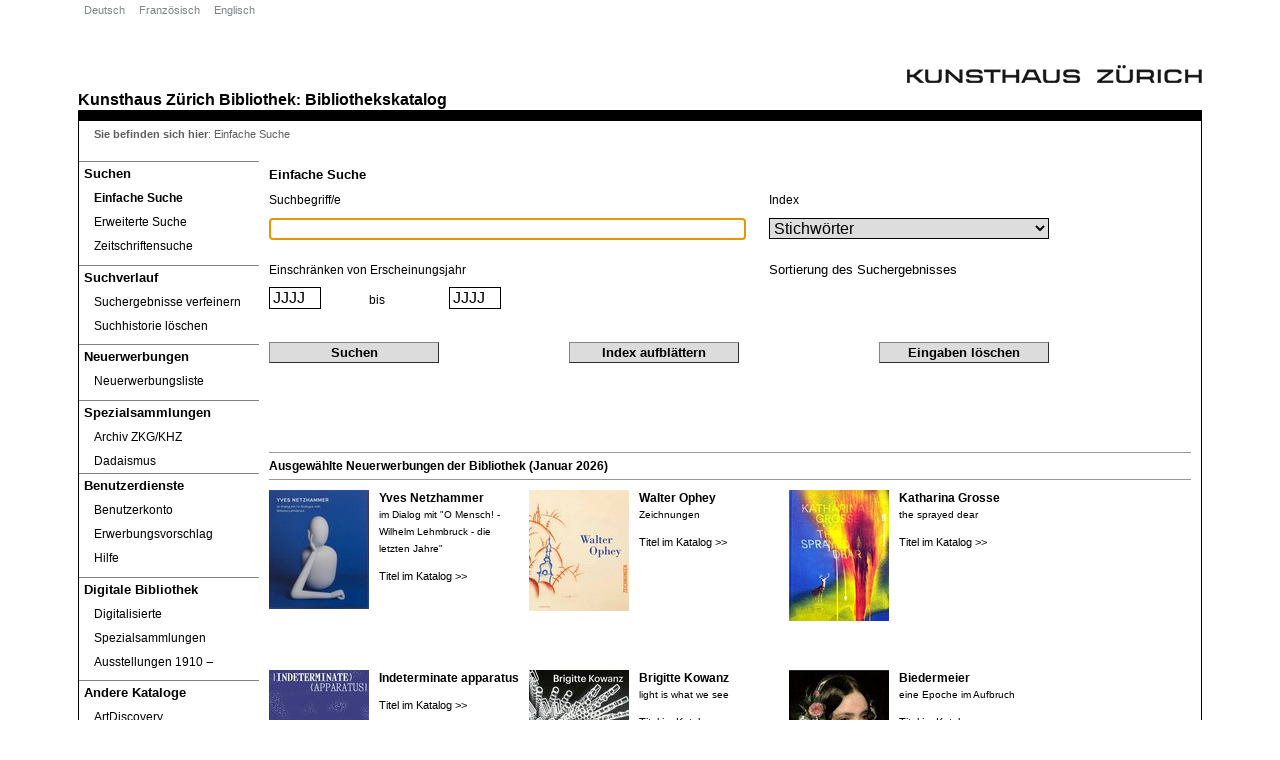

--- FILE ---
content_type: text/html; charset=utf-8
request_url: https://opac.kunsthaus.ch/libero/WebOpac.cls?VERSION=2&ACTION=SEARCHCL&RSN=&DATA=ZUR&TOKEN=HRgkQB6mHg78&Z=1&NewBreadCrumb=1
body_size: 8995
content:
<!DOCTYPE html>
<html xmlns="http://www.w3.org/1999/xhtml" prefix="fb: http://www.facebook.com/2008/fbml# addthis: http://www.addthis.com/help/api-spec# og: http://opengraphprotocol.org/schema/"  lang="de" xml:lang="de">
<head>
<link href="javascripts/jqueryui/ui-lightness-1.10.3.css" rel="stylesheet"/>
<script src='javascripts/raven/raven-3.14.0.min.js'></script>
<script src="javascripts/jquery/jquery-1.11.0.min.js"></script>
<script src="javascripts/jquery/jquery-migrate-1.2.1.min.js"></script>
<script src="javascripts/jqueryui/jquery-ui-1.10.3.min.js"></script>
<meta http-equiv="content-type" content="text/html;charset=UTF-8" />
<meta name="author" content="Insight Informatics" />
<meta name="keywords" content="WebOpac" />
<meta name="description" content="LIBERO OPAC" />
<title>LIBERO WebOPAC Einfache Suche (W501)</title>
<link rel="SHORTCUT ICON" href="https://opac.kunsthaus.ch/libero/Styles/kunsthaus/images/logo.ico"/>
<link rel='stylesheet' type='text/css' media='screen' href='https://opac.kunsthaus.ch/libero/Styles/kunsthaus/screen/page_layout.css'/>
<link rel='stylesheet' type='text/css' media='screen' href='https://opac.kunsthaus.ch/libero/Styles/kunsthaus/screen/libero.css'/>
<link rel='stylesheet' type='text/css' media='print' href='https://opac.kunsthaus.ch/libero/Styles/kunsthaus/print/libero.css'/>
<link rel='stylesheet' type='text/css' media='screen' href='https://opac.kunsthaus.ch/libero/Styles/kunsthaus/screen/search/SEARCHS.css'/>
<link rel='stylesheet' type='text/css' media='all' href='https://opac.kunsthaus.ch/libero/Styles/kunsthaus/screen/display/SYSMESSAGES.css'/>
<!--[if IE]>
<link rel="Stylesheet" type="text/css" href="https://opac.kunsthaus.ch/libero/Styles/kunsthaus/screen/ie.css">
<![endif]-->
<!--[if lte IE 6]>
<link rel="Stylesheet" type="text/css" href="https://opac.kunsthaus.ch/libero/Styles/kunsthaus/screen/ie6.css">
<![endif]-->
<script type='text/javascript' src='https://opac.kunsthaus.ch/libero/javascripts/PageLoad.js'></script>
<script type='text/javascript'><!--
 
function default_focus(eo) { 
	try { 
		var e = eo.target;
		if (!e) e = window.event.srcElement;
		if (e.readOnly==true) return;
		if (e.value=='.' || e.value=='JJJJ')
		{
			e.value=''; 
			default_value[e.tabIndex] = '';
		}
		if (e.value=='.'|| e.value=='JJJJ')
			default_value[e.tabIndex] = e.value;
		focus_colour(eo);
	} catch (err) {
		//alert('Error on focus: ' + err);
	} 
	return true; 
} 
function default_blur(eo) { 
	try { 
		var e = eo.target;
		if (!e) e = window.event.srcElement; 
		if (e.readOnly==true) return;
		if (e.value=='') {
			e.value=default_value[e.tabIndex];
		if (e.value!='.' && e.value!='JJJJ') 
				e.value = '';
		}
		blur_colour(eo);
	} catch (err) {
		//alert('Error on blur: ' + err);
	} 
	return true; 
} 

--></script>
</head>
<body class="mainbody" onload="var foc=document.getElementById('TERM_1');page_load(foc);">
<div id='PageShortCuts'>Shortcuts
<ul class='shortcuts'><li><a accesskey='0' href='#PageTop'>Top of page (Alt+0)</a></li>
<li><a accesskey='9' href='#PageContent'>Page content (Alt+9)</a></li>
<li><a accesskey='8' href='#PageMenu'>Page menu (Alt+8)</a></li>
</ul>
</div>
<noscript><div id='NoJsMsg'>Your browser does not support javascript, some WebOpac functionallity will not be available.</div></noscript>
<div id='header_container'>
<div id='logo'>
<a href="http://www.kunsthaus.ch" target=_blank><img src="../libero/images/logo.png" alt="Logo Kunsthaus Z&uuml;rich"></a>
</div>
<div id='page_title'><a href="https://www.kunsthaus.ch" title="Kunsthaus Zürich" target="_blank">Kunsthaus Z&uuml;rich</a> <a href="https://www.kunsthaus.ch/museum/bibliothek/" target="_blank">Bibliothek</a>:  <a href="https://opac.kunsthaus.ch">Bibliothekskatalog</a></div></div>
<div id='page_container'>

<div id="left_column">
<a class='hide' name='PageMenu'>PageMenu</a><span class='URLHack'>-</span>
<span class='MainMenuHeading'>Hauptmenü</span><span class='URLHack'>-</span>
<ul class="Menulist" id='MainMenuList' title='Menü'>
<li id='searchMenu'><span>Suchen</span>
<ul title='Suchen'>
<li class="MenuItem"><a tabindex='502' class='CurrentLink' href="https://opac.kunsthaus.ch/libero/WebOpac.cls?VERSION=2&amp;ACTION=SEARCHS&amp;RSN=&amp;DATA=ZUR&amp;TOKEN=hli6OQvX4x5247&amp;Z=1&amp;NewBreadCrumb=1" title="Einfache Suche" aria-label="Einfache Suche"><em>Einfache Suche</em></a><span class='href_sep'> . </span></li>
<li class="MenuItem"><a tabindex='503' href="https://opac.kunsthaus.ch/libero/WebOpac.cls?VERSION=2&amp;ACTION=SEARCHA&amp;RSN=&amp;DATA=ZUR&amp;TOKEN=hli6OQvX4x5247&amp;Z=1&amp;NewBreadCrumb=1" title="Erweiterte Suche" aria-label="Erweiterte Suche">Erweiterte Suche</a><span class='href_sep'> . </span></li>
<li class="MenuItem"><a tabindex='504' href="https://opac.kunsthaus.ch/libero/WebOpac.cls?VERSION=2&amp;ACTION=SERIBROW&amp;RSN=&amp;DATA=ZUR&amp;TOKEN=hli6OQvX4x5247&amp;Z=1&amp;NewBreadCrumb=1" title="Zeitschriftensuche" aria-label="Zeitschriftensuche">Zeitschriftensuche</a><span class='href_sep'> . </span></li>
</ul>
</li>
<li id='searchProcessMenu'><span>Suchverlauf</span>
<ul title='Suchverlauf'>
<li class="MenuItem"><a tabindex='505' href="https://opac.kunsthaus.ch/libero/WebOpac.cls?VERSION=2&amp;ACTION=REFINESCREEN&amp;RSN=&amp;DATA=ZUR&amp;TOKEN=hli6OQvX4x5247&amp;Z=1&amp;NewBreadCrumb=1" title="Suchergebnisse verfeinern" aria-label="Suchergebnisse verfeinern">Suchergebnisse verfeinern</a><span class='href_sep'> . </span></li>
<li class="MenuItem"><a tabindex='506' href="https://opac.kunsthaus.ch/libero/WebOpac.cls?VERSION=2&amp;ACTION=SEARCHCL&amp;RSN=&amp;DATA=ZUR&amp;TOKEN=hli6OQvX4x5247&amp;Z=1&amp;NewBreadCrumb=1" title="Suchhistorie löschen" aria-label="Suchhistorie löschen">Suchhistorie löschen</a><span class='href_sep'> . </span></li>
</ul>
</li>
<li id='newItemsMenu'><span>Neuerwerbungen</span>
<ul title='Neuerwerbungen'>
<li class="MenuItem"><a tabindex='507' href="https://opac.kunsthaus.ch/libero/WebOpac.cls?VERSION=2&amp;ACTION=NEWITEMS&amp;RSN=&amp;DATA=ZUR&amp;TOKEN=hli6OQvX4x5247&amp;Z=1&amp;NewBreadCrumb=1" title="Neuerwerbungsliste" aria-label="Neuerwerbungsliste">Neuerwerbungsliste</a><span class='href_sep'> . </span></li>
</ul>
</li>
<li id='specialcollections'><span>Spezialsammlungen</span>
<ul title='Spezialsammlungen'>
<li class="MenuItem"><a href="https://opac.kunsthaus.ch/libero/WebOpac.cls?VERSION=2&amp;ACTION=dedisearch&amp;DATA=ZUR&amp;TOKEN=hli6OQvX4x5247&amp;LIMCOL=A" title='Archiv ZKG/KHZ'>Archiv ZKG/KHZ</a></li>
<li class="MenuItem"><a href="https://opac.kunsthaus.ch/libero/WebOpac.cls?VERSION=2&amp;ACTION=dedisearch&amp;DATA=ZUR&amp;TOKEN=hli6OQvX4x5247&amp;LIMCOL=D" title='Dadaismus'>Dadaismus</a></li>
</ul>
</li>
<li id='usersMenu'><span>Benutzerdienste</span>
<ul title='Benutzerdienste'>
<li class="MenuItem"><a tabindex='508' onclick='(function(event, obj){ if (window.self === window.top) { event.preventDefault(); window.open(obj.href); } })(event, this)' href="https://opac.kunsthaus.ch/libero/WebOpac.cls?VERSION=2&amp;ACTION=MEMBERSERV&amp;RSN=&amp;DATA=ZUR&amp;TOKEN=hli6OQvX4x5247&amp;Z=1&amp;NewBreadCrumb=1&amp;LOGINTOKEN=HLGKOURCFQ" title="Benutzerkonto öffnet in neuem Fenster." aria-label="Benutzerkonto öffnet in neuem Fenster.">Benutzerkonto</a><span class='href_sep'> . </span></li>
<li class="MenuItem"><a tabindex='509' href="https://opac.kunsthaus.ch/libero/WebOpac.cls?VERSION=2&amp;ACTION=PURCHASESUGGEST&amp;RSN=&amp;DATA=ZUR&amp;TOKEN=hli6OQvX4x5247&amp;Z=1&amp;NewBreadCrumb=1" title="Erwerbungsvorschlag" aria-label="Erwerbungsvorschlag">Erwerbungsvorschlag</a><span class='href_sep'> . </span></li>
<li class="MenuItem"><a title='Hilfe - öffnet in neuem Fenster.' href="/libero/WebOPAChelp/main/index.htm" target="_blank">Hilfe</a></li>
</ul>
</li>
<li id='digitallibrary'><span>Digitale Bibliothek</span>
<ul title='Digitale Bibliothek'>
<li class="MenuItem"><a tabindex='519' href="https://digital.kunsthaus.ch" target="_blank" title='Digitized special collections - öffnet in neuem Fenster.'>Digitalisierte Spezialsammlungen</a><span class='href_sep'> . </span></li>
<li class="MenuItem"><a tabindex='519' href="https://digilab.kunsthaus.ch/de/ausstellungsgeschichte?all=1" target="_blank" title='Exhibitions review - öffnet in neuem Fenster.'>Ausstellungen 1910 ‒</a><span class='href_sep'> . </span></li>
</ul>
</li>
<li id='otherCatalogues'><span>Andere Kataloge</span>
<ul title='Andere Kataloge'>
<li class="MenuItem"><a tabindex='519' href="https://artlibraries.on.worldcat.org/discovery" target="_blank" title='ArtDiscovery - öffnet in neuem Fenster.'>ArtDiscovery</a><span class='href_sep'> . </span></li>
<li class="MenuItem"><a tabindex='519' href="http://kvk.bibliothek.kit.edu/index.html" target="_blank" title='KVK - öffnet in neuem Fenster.'>KVK</a><span class='href_sep'> . </span></li>
<li class="MenuItem"><a tabindex='519' href="https://swisscovery.slsp.ch" target="_blank" title='Swisscovery - öffnet in neuem Fenster.'>Swisscovery</a><span class='href_sep'> . </span></li>
<li class="MenuItem"><a tabindex='519' href="https://zdb-katalog.de/index.xhtml?ext=true" target="_blank" title='ZDB - öffnet in neuem Fenster.'>ZDB</a><span class='href_sep'> . </span></li>
<li class="MenuItem"><a tabindex='519' href="http://www.vialibri.net" target="_blank" title='viaLibri - öffnet in neuem Fenster.'>viaLibri</a><span class='href_sep'> . </span></li>
</ul>
</li>
<li id='languagesMenu'><span>Sprachen</span>
<ul title='Sprachen'>
<li class="MenuItem"><a tabindex='510' href="https://opac.kunsthaus.ch/libero/WebOpac.cls?VERSION=2&amp;ACTION=LANGDE&amp;RSN=0&amp;DATA=ZUR&amp;TOKEN=hli6OQvX4x5247&amp;Z=1" title="Deutsch" aria-label="Deutsch">Deutsch</a><span class='href_sep'> . </span></li>
<li class="MenuItem"><a tabindex='511' href="https://opac.kunsthaus.ch/libero/WebOpac.cls?VERSION=2&amp;ACTION=LANGFR&amp;RSN=0&amp;DATA=ZUR&amp;TOKEN=hli6OQvX4x5247&amp;Z=1" title="Französisch" aria-label="Französisch">Französisch</a><span class='href_sep'> . </span></li>
<li class="MenuItem"><a tabindex='512' href="https://opac.kunsthaus.ch/libero/WebOpac.cls?VERSION=2&amp;ACTION=LANGXX&amp;RSN=0&amp;DATA=ZUR&amp;TOKEN=hli6OQvX4x5247&amp;Z=1" title="Englisch" aria-label="Englisch">Englisch</a><span class='href_sep'> . </span></li>
</ul>
</li>
<li class='MnuVers'>&#169; LIBERO v6.4.1sp230608</li>
</ul>

</div><!-- Close left_column -->
<div id="right_column">
<a class='hide' name='PageContent'>Page content</a>
<div id='subheader_container'>
</div> <!-- Close subheader_container -->
<div id='BreadCrumbs'>
<span class='label'>Sie befinden sich hier</span>: <span class='BreadCrumbSep'> </span><span class='BreadCrumb'>Einfache Suche</span>
</div>
<div class='PageHeading'><h1>Einfache Suche</h1></div>
<!--FORM STARTS HERE-->
<form name="display" method='post' onsubmit='filterInput();' autocomplete=off action="https://opac.kunsthaus.ch/libero/WebOpac.cls">
<div>
<input type="hidden" name="MGWCHD" value='0'/>
<input type="hidden" name="TOKEN" value='hli6OQvX4x5247'/>
<input type='hidden' name="TOKENX" value='hli6OQvX4x5247'/>
<input type="hidden" name="DATA" value='ZUR'/>
<input type='hidden' name='usercode' value=""/>
<input type='hidden' name='VERSION' value='2'/>
</div>
<fieldset id='simple_search'>
<legend>Einfache Suche</legend>
<fieldset id='search'>
<div class="subheadmsg">Sie können die Suche erweitern, indem Sie einen Stern '*' am Ende des Suchbegriffes anfügen.</div>
<label id='lblTERM_1' class='SimpSearchPrompt1' for="TERM_1">Suchbegriff/e</label><input name="TERM_1" type='text' class='SearchTextBox' id="TERM_1" size="60" tabindex="1" />
</fieldset>
<fieldset id='additional_simple_search'>
<legend>Weitere Optionen</legend>
<label id='lblUSE_1' class='SimpSearchPrompt1' for="USE_1">Index</label><select tabindex="2" name='USE_1' id='USE_1' class='USE_1' onchange='window.updateBrowse && updateBrowse(this.id)'>
<option selected='selected' value='ku'>Stichwörter</option>
<option value='sk'>Schlagwörter</option>
<option value='k'>Titel</option>
<option value='kb'>Personen</option>
<option value='kc'>Körperschaften</option>
<option value='kn'>Impressum</option>
<option value='sr'>Serientitel</option>
<option value='d'>Bestellnummer</option>
<option value='i'>ISBN</option>
<option value='is'>ISSN</option>
<option value='a'>Barcode</option>
<option value='ke'>Personen und Körperschaften</option>
<option value='im'>OCLC Nummer</option>
</select>

<label id='lblPREFER' class='SimpSearchPrefHead' for="PREFER">Sortierung des Suchergebnisses</label>
<input type="checkbox" name='PHRASE' id='PHRASE' value='1' tabindex="7"/>&nbsp;<label id='lblPHRASE' class='SimpSearchPrompt2' for="PHRASE">Phrasensuche einschalten</label><label id='lblYEARFROM' class='SimpSearchPrompt2' for="YEARFROM">Einschränken von Erscheinungsjahr </label><input type='text' name="YEARFROM" id="YEARFROM" size="5" tabindex="9" value='JJJJ'/>
<label id='lblYEARTO' class='SimpSearchPrompt2' for="YEARTO">bis</label><input type='text' name="YEARTO" id="YEARTO" size="5" tabindex="10" value='JJJJ'/>
<label id='lblPSIZE' class='SimpSearchPrompt2' for="PSIZE">Anzahl Titel pro Seite</label>
<select name='PSIZE' id='PSIZE' class='' tabindex="13">
<option value="10">10</option>
<option value="20" selected='selected'>20</option>
<option value="30">30</option>
<option value="40">40</option>
<option value="50">50</option>
<option value="100">100</option>
<option value="200">200</option>
</select>

</fieldset>
<input type="hidden" name='SimpSearch' value="SIMPLESEARCH"/>
<input title='Alt-1' accesskey='1' id='btnSEARCH' tabindex="14" class='SimpSearchButtons HitButton' type="submit" name='ACTION' value="Suchen"/>
<input title='Alt-2' accesskey='2' id='btnBROWSE_INDEX' tabindex="15" class='SimpSearchButtons HitButton' type='submit' name='ACTION' value="Index aufblättern"/>
<script type='text/javascript'><!--
function updateBrowse(x)
{
var id=document.getElementById(x).value;
if (id=='cl'||id=='im'||id=='a'||id=='d'||id=='ud'||id=='is'||id=='i'||id=='im')
{
document.getElementById('btnBROWSE_INDEX').style.visibility='hidden';
}
else
{
document.getElementById('btnBROWSE_INDEX').style.visibility='visible';
}if (id=='k'||id=='kb'||id=='kc'||id=='sr'||id=='sk'){$('#PHRASE').attr('disabled',false);$('#lblPHRASE,#PHRASE').show();}else{$('#PHRASE').attr('disabled',true);$('#lblPHRASE,#PHRASE').hide();$('#PHRASE').removeAttr('checked');}}
setTimeout(function () {updateBrowse('USE_1');},20);
--></script>
<input title='Alt-4' accesskey='4' id='btnRESET' tabindex="17" class='SimpSearchButtons HitButton' type="reset" value="Eingaben löschen"/>
</fieldset>
<div id='Helpfile'>
<div id="opactext">
<p class=hst><FONT COLOR="#FF0000"></p><br></FONT>
<div id="opactextlinks">
<p></p>
</div>
<div id=opactextrechts>
<p><br />
</div>
</div>
<div id=inhalt>
<div id=ueberschrift>Ausgewählte Neuerwerbungen der Bibliothek (Januar 2026)</div>
<div id=bildspalte_1>
<div id=bild_1_1><a href="/libero/WebopacOpenURL.cls?LANG=DE&ACTION=DISPLAY&sid=Libero:ZUR&RSN=232004"><img src="https://opac.kunsthaus.ch/libero/Cover.cls?type=docclient&size=100&id=380dc5ea58976da6b074f72600e0bd08f8fbba9627387977ebf70b9687a3f681" border="0"></a></div>
<div id=bild_1_2><a href="/libero/WebopacOpenURL.cls?LANG=DE&ACTION=DISPLAY&sid=Libero:ZUR&RSN=232018"><img src="https://opac.kunsthaus.ch/libero/Cover.cls?type=docclient&size=100&id=ee38433566d7d2fa63a2737e519c79c0c93b2032da37f48bf9afc8dbce9a4c91" ></a></div>

</div>
<div id=textspalte_1>

<div id=text_1_1>

<p class=hst>Yves Netzhammer</p><br>
<p class=bibl_beschr>im Dialog mit "O Mensch! - Wilhelm Lehmbruck - die letzten Jahre"</p><br><br>
<p class=kataloglink><a href="/libero/WebopacOpenURL.cls?LANG=DE&ACTION=DISPLAY&sid=Libero:ZUR&RSN=232004">Titel im Katalog >></a></p>

</div>

<div id=text_1_2>

<p class=hst>Indeterminate apparatus</p><br>
<p class=bibl_beschr></p><br>
<p class=kataloglink><a href="/libero/WebopacOpenURL.cls?LANG=DE&ACTION=DISPLAY&sid=Libero:ZUR&RSN=232018">Titel im Katalog >></a></p>

</div>
</div>

<div id=bildspalte_2>

<div id=bild_2_1><a href="/libero/WebopacOpenURL.cls?LANG=DE&ACTION=DISPLAY&sid=Libero:ZUR&RSN=231929"><img src="https://opac.kunsthaus.ch/libero/Cover.cls?type=docclient&size=100&id=d556fbb783c7a911ace649823fd2164edc366863a0f329245523529ef9bc5da6" border="0"></a></div>
<div id=bild_2_2><a href="/libero/WebopacOpenURL.cls?LANG=DE&ACTION=DISPLAY&sid=Libero:ZUR&RSN=231901"><img src="https://opac.kunsthaus.ch/libero/Cover.cls?type=docclient&size=100&id=2c1da2b9994bf84fa898b376b4caa6f13cdae558c8fb46c40a27cc9400171960" ></a></div>

</div>

<div id=textspalte_2>

<div id=text_2_1>
<p class=hst>Walter Ophey</p><br>
<p class=bibl_beschr>Zeichnungen</p><br>
<p class=kataloglink><a href="/libero/WebopacOpenURL.cls?LANG=DE&ACTION=DISPLAY&sid=Libero:ZUR&RSN=231929">Titel im Katalog >></a></p>
</div>

<div id=text_2_2>
<p class=hst>Brigitte Kowanz</p><br>
<p class=bibl_beschr>light is what we see</p><br>
<p class=kataloglink><a href="/libero/WebopacOpenURL.cls?LANG=DE&ACTION=DISPLAY&sid=Libero:ZUR&RSN=231901">Titel im Katalog >></a></p>
</div>
</div>

<div id=bildspalte_3>

<div id=bild_3_1><a href="/libero/WebopacOpenURL.cls?LANG=DE&ACTION=DISPLAY&sid=Libero:ZUR&RSN=231598"><img src="https://opac.kunsthaus.ch/libero/Cover.cls?type=docclient&size=100&id=e651129b332536c6d81539e68e9db91dba40b9dc69d509aef0bc8aee3f14e5f3" ></div>
<div id=bild_3_2><a href="/libero/WebopacOpenURL.cls?LANG=DE&ACTION=DISPLAY&sid=Libero:ZUR&RSN=231916"><img src="https://opac.kunsthaus.ch/libero/Cover.cls?type=docclient&size=100&id=298c38ef175e393163f219ac368ab7a106ed4c663113180184841ae048c7a43b" ></a></div>
</div>

<div id=textspalte_3>

<div id=text_3_1>
<p class=hst>Katharina Grosse</p><br>
<p class=bibl_beschr>the sprayed dear</p><br>
<p class=kataloglink><a href="/libero/WebopacOpenURL.cls?LANG=DE&ACTION=DISPLAY&sid=Libero:ZUR&RSN=231598">Titel im Katalog >></a></p>
</div>
<div id=text_3_2>
<p class=hst>Biedermeier</p><br>
<p class=bibl_beschr>eine Epoche im Aufbruch</p><br>
<p class=kataloglink><a href="/libero/WebopacOpenURL.cls?LANG=DE&ACTION=DISPLAY&sid=Libero:ZUR&RSN=231916">Titel im Katalog >></a></p>
</div>
</div>
</div>
<div id=neu_liste><a class=text_neu_liste href="/libero/WebopacOpenURL.cls?ACTION=NEWLIST&sid=Libero:ZUR">Alle Neuerwerbungen</a></div>
</div>
</form> <!--FORM ENDS HERE-->
</div> <!-- Close right_column --> 
</div> <!-- Close page_container --> 
<div id='footer_container'>
<span class='href_sep'> . </span>&nbsp;&nbsp;&nbsp;&nbsp;&nbsp;&nbsp;<a href="https://www.kunsthaus.ch" title="Kunsthaus Zürich" target="_blank">Kunsthaus Z&uuml;rich</a> <a href="https://www.kunsthaus.ch/museum/bibliothek/" target="_blank">Bibliothek</a>, R&auml;mistrasse 45, 8001 Z&uuml;rich, Switzerland - Tel.: 0041-44-2538-531 - email: <a href="mailto:bibliothek@kunsthaus.ch">bibliothek@kunsthaus.ch</a>
<span class='href_sep'> . </span><a tabindex='1501' class='FooterEmail' href="https://opac.kunsthaus.ch/libero/WebOpac.cls?VERSION=2&amp;ACTION=EMAILFORM&amp;RSN=0&amp;DATA=ZUR&amp;TOKEN=hli6OQvX4x5247&amp;Z=1" title="Diese Seite per E-Mail versenden" aria-label="Diese Seite per E-Mail versenden">Diese Seite per E-Mail versenden</a><span class='href_sep'> . </span>
 		<a class='LiberoPower' id='libero-powered-link' title='Knosys' href='https://www.knosys.co'
 			style="background-image: url('[data-uri]') !important">
 			Powered by Knosys © 2022
 		</a>
 		<span class='href_sep'> . </span>&nbsp;

<script>
 const liberoPoweredLink = document.getElementById('libero-powered-link')
 if (liberoPoweredLink) {
 	liberoPoweredLink.addEventListener('click', (event) => {
 		event.preventDefault();
 		const bottomOfPoweredSite = event.currentTarget.offsetTop + event.currentTarget.offsetHeight;
 		const clickPosition = event.pageY;
 		const poweredSitePaddingBottom = parseInt(window.getComputedStyle(event.currentTarget, null).getPropertyValue('padding-bottom'), 10);
 		const link = (bottomOfPoweredSite - poweredSitePaddingBottom) < clickPosition ? 'https://libero.com.au' : 'https://www.knosys.co';
 		const poweredSite = document.createElement('a');
 		poweredSite.target= '_blank';
 		poweredSite.href= link;
 		poweredSite.click();
 	});
 }
 </script>
</div> <!-- Close footer_container --> 
</body></html>
